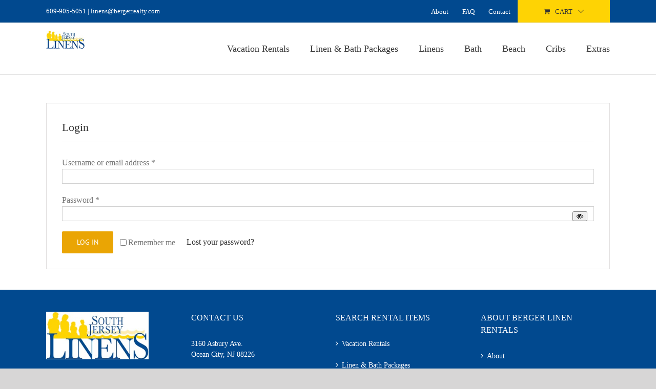

--- FILE ---
content_type: text/css
request_url: https://linens.bergerrealty.com/wp-content/themes/Avada-Child-Theme/style.css
body_size: 412
content:
/*
Theme Name: Avada Child
Description: Child theme for Avada theme
Author: ThemeFusion
Author URI: https://theme-fusion.com
Template: Avada
Version: 1.0.0
Text Domain:  Avada
*/

/*Checkout*/
h3#ship-to-different-address {
    display: none;
}

p#start-of-visit_field .woocommerce-input-wrapper {
    display: block;
}

p#number-of-weeks_field .woocommerce-input-wrapper {
    display: block;
}

p#name-of-realtor_field {
    float: right;
    width: 48%;
}

p#rental-agency_field {
    float: left;
    width: 48%;
}

p#start-of-visit_field {
    float: left;
    width: 48%;
}

p#number-of-weeks_field {
    float: right;
    width: 48%;
}

select#start-of-visit {
    width: 100%;
}

select#number-of-weeks {
    width: 100%;
}

.woocommerce-shipping-fields.avada-select:before {
    content: 'Rental Details';
    font-size: 22px;
    color: #333;
    font-weight: 700;
    display: block;
    width: 100%;
    border-bottom: 1px solid;
    margin-bottom: 30px;
    padding-bottom: 10px;
    border-color: #e0dede;
}

p#shipping_country_field {
    display: none !important;
}

/*p#shipping_state_field {
	display: none !important;
}*/

select#shipping_state option:first-child {
    display: none;
}

#shipping_address_1_field label {
    font-size: 0px;
}

#shipping_address_1_field label:before {
    content: 'Rental Address';
    font-size: 16px;
}

#shipping_address_1_field label:after {
    content: '*';
    margin-left:3px;
    font-size: 16px;
}

abbr[title], acronym[title] {
    text-decoration: none !important;
}

select#name-of-realtor {
    display: block;
    width: 100%;
}

span.optional {
    display: none;
}

.shipping_address select#start-of-visit option:first-child {
    display: none;
}

.shipping_address select#number-of-weeks option:first-child {
    display: none;
}